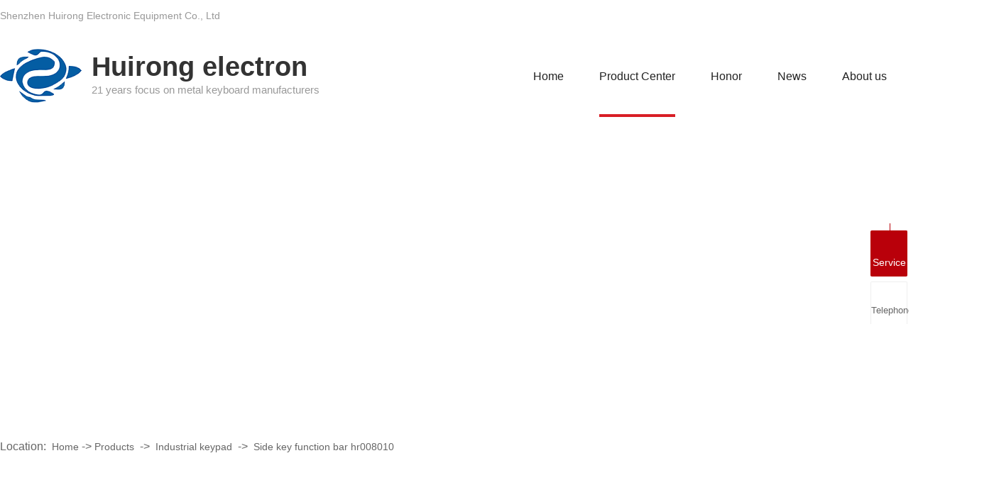

--- FILE ---
content_type: text/html
request_url: http://en.szhuirong.com/wproducts_content-230719.html
body_size: 5394
content:
<!DOCTYPE html PUBLIC "-//W3C//DTD XHTML 1.0 Transitional//EN" "http://www.w3.org/TR/xhtml1/DTD/xhtml1-transitional.dtd">
<html xmlns="http://www.w3.org/1999/xhtml">
<head>
<meta http-equiv="Content-Type" content="text/html; charset=utf-8" />
<title>Side key function bar hr008010</title>
<meta name="keywords" content="Side key function bar hr008010">
<meta name="description" content="Side key function bar hr008010">

<style type="text/css">
<!--
body {
background-color: ;

background-position:top center;margin-left:0px;COLOR:;margin-top: 0px;
margin-right: 0px;margin-bottom:0px; font-size: 14px;
}
A:link {FONT-SIZE: 14px; COLOR: ;TEXT-DECORATION: none}
A:visited {FONT-SIZE: 14px; COLOR: ;TEXT-DECORATION: none}
A:hover {FONT-SIZE: 14px; COLOR: ;TEXT-DECORATION: none}
/*daohanstar*/
#webdh {
text-align:center;
vertical-align:middle;
width: 1400px;
height:0px;
margin: 0 auto;
font-size: 14px;

font-weight: bold;
COLOR: ;

background-color: ;

overflow:hidden;
}
#webdh A:link {FONT-SIZE: 14px;COLOR: ; TEXT-DECORATION: none}
#webdh A:visited {FONT-SIZE: 14px;COLOR: ; TEXT-DECORATION: none}
#webdh A:hover {FONT-SIZE: 14px;COLOR: ; TEXT-DECORATION: none}
.clear {clear:both; height:0; overflow:hidden; display:block;}
ul,li{padding:0; margin:0; list-style:none;}
/*dhclose*/
#copy {text-align:center;width:1400px;margin: 0 auto; line-height:150%;}
 -->
</style>
<SCRIPT LANGUAGE="JavaScript">
<!-- Hide
function killErrors() {
return true;
}
// -->
</SCRIPT>



<meta http-equiv="X-UA-Compatible" content="IE=EmulateIE7" />
<script type="text/javascript">
function themax()
	{
var a=document.getElementById("left").offsetHeight;
var b=document.getElementById("center").offsetHeight;
var c=document.getElementById("right").offsetHeight;
var themax=Math.max(Math.max(a,b),c)
document.getElementById("left").style.height=themax+"px";
document.getElementById("center").style.height=themax+"px";
document.getElementById("right").style.height=themax+"px";
	}
</script>
<style type="text/css">
/*center*/
#bodycon {width:1400px;margin: 0 auto;}
#bodycon #left {float: left;width: 0px;

background-color:;}

#bodycon #center {float:left;width: 1400px;

background-color:;}

#bodycon #right {float:left;width: px;

background-color:;}

/*center*/
                    /*conetent*/
                    #bodycontent {width:1400px;
                    margin: 0 auto;line-height:180%;text-align:center;}
/*content*/
</style>
</head>

<body onload="themax();">

<div style="width:1400px;margin: 0 auto;">
</div>
<link href="uploadfile/cssnew/syste.css" rel="stylesheet" type="text/css">
<link href="uploadfile/cssnew/banner.css" rel="stylesheet">
<script type="text/javascript" src="uploadfile/cssnew/jquery-1.7.2.min.js"></script>
<script src="uploadfile/cssnew/jquery.SuperSlide.2.1.3.js" type="text/javascript"></script>
<script src="uploadfile/cssnew/banner1.js"></script>
<link rel="stylesheet" href="uploadfile/cssnew/iconfont.css">


<!--网页效果-->
<link rel="stylesheet" type="text/css" href="uploadfile/cssnew/aos.css" />
<script type="text/javascript" src="uploadfile/cssnew/aos.js"></script>

<!--抬头-->
<div class="head_bg bg">
    <div class="head page">
        <div class="head_l fl">Shenzhen Huirong Electronic Equipment Co., Ltd</div>
        <div class="language fr">
            <a href="http://www.szhuirong.com/"><img src="uploadfile/image/20211029/20211029152246_1984105522.jpg" alt="Chinese"></a>
            <a href="/"><img src="uploadfile/image/20211029/20211029152305_1337738864.jpg" alt="English"></a>
        </div>
        <div class="tel fr">Hotline:<b class="font_en">158 1558 8959</b></div>
    </div>
</div>
<div class="clear"></div>
<!--END-->
<!--导航-->
<div class="top_bg bg">
    <div class="top page">
        <div class="logo fl"  data-aos="flip-left">
            <a href="/"><img src="uploadfile/image/20211029/20211029152333_1771341595.png" alt="Shenzhen Huirong Electronic Equipment Co., Ltd"></a>
        </div>
        <div class="name fl">
            <p>Huirong electron</p><span>21 years focus on metal keyboard manufacturers</span></div>
        <div class="nav menu fr">
            <ul class="NavCeshi">
                <li class="navcurrent">
                    <a href="/">
                        <p>Home</p>
                    </a>
                </li>
                <li>
                    <a href="wproducts.html">
                        <p>Product Center</p>
                    </a>

                </li>
                <li>
                    <a href="wdgweb-18175.html">
                        <p>Honor</p>
                    </a>
                </li>
                <li>
                    <a href="wdgweb-18178.html">
                        <p>News</p>
                    </a>
                    <div class="sedNav">
                        <div class="box">
                            <div class="title">
                                <i></i>
                                <h3>
                                    <a href="wdgweb-18178.html">News</a></h3>
                                <a href="wdgweb-18178.html" class="more">CLICK MORE</a>
                            </div>
                            <ul class="ul01">
                                <li><a href="wdgweb-18179.html">Company dynamics</a></li>
                                <li><a href="wdgweb-18180.html">Industry information</a></li>
                                <li><a href="wdgweb-18181.html">Common problem</a></li>
                            </ul>
                            <img src="uploadfile/image/20211029/20211029152436_1057140813.jpg" alt="News"></div>
                    </div>
                </li>
                <li>
                    <a href="wcompany.html">
                        <p>About us</p>
                    </a>

                    <div class="sedNav">
                        <div class="box">
                            <div class="title">
                                <i></i>
                                <h3>
                                    <a href="wcompany.html">About us</a></h3>
                                <a href="wcompany.html" class="more">CLICK MORE</a>
                            </div>
                            <ul class="ul01">
                                <li><a href="wcompany.html">Company profile</a></li>
                                <li><a href="wcompany.html#two" >Corporate culture</a></li>
                                <li><a href="wdgweb-18176.html">Corporate image</a></li>
                            </ul>
                            <img src="uploadfile/image/20211029/20211029152515_1941721223.jpg" alt="About us">
                        </div>
                    </div>
                </li>
                <li>
                    <a href="wcontact.html">
                        <p>Contact us</p>
                    </a>
                    <div class="sedNav">
                        <div class="box">
                            <div class="title">
                                <i></i>
                                <h3>
                                    <a href="wcontact.html">Contact us</a></h3>
                                <a href="wcontact.html" class="more">CLICK MORE</a>
                            </div>
                            <ul class="ul01">
                                <li><a href="wdgweb-18204.html">Online Message</a></li>
                                <li><a href="wcontact.html">Contact information</a></li>
                            </ul>
                            <img src="uploadfile/image/20211029/20211029152540_1591378348.jpg" alt="Contact us">
                        </div>
                    </div>
                </li>
            </ul>
        </div>
    </div>
</div>
<div class="clear"></div>
<!--END--></div>


<div class="banner_n banner_cpzx">
<p>Product Center</p>
<span>Specializing in the research and development/manufacturing and sales of metal keyboards/metal password keyboards</span>
</div>



<style>
/*详情页02*/
.lstd{}
.lstd_tit{margin-bottom:10px; padding:10px 0; font-size:22px; line-height:32px; color:#d81e25; font-weight:bold; border-bottom:1px solid #d7d7d7;}
.lstd > div + .lstd_tit{margin-top:20px;}
.lstd_cont{font-size:16px; line-height:26px; color:#444;}
.lstd_cont p{line-height:inherit;}
.lstd_cont p+p{margin-top:8px;}
.lstd_cont img{display:block; margin:0 auto 10px; max-width:100%;}
</style>



<div id="bodycon">
	<div id="left">

	
	</div>
    <div id="center">

	
<strong class='strong_title'><font face='Webdings'>4</font>dhcpmingchen</strong>

<script language="javascript">
function resizeimage(objImg)
	{
	var w0=0;
	var w1=1316;
	var h0=0;
	var h1=0;
	if (objImg.width>w1)
		{
		w0=objImg.width;
		h0=objImg.height;
		h1=w1/w0*h0;
		objImg.style.width=w1;
		objImg.style.height=h1;
		}
	}
</script>

<div class="mbx_navigation" >Location:&nbsp;
<a href="./">Home</a>&nbsp;-&gt;&nbsp;<a href="wproducts.html">Products</a>

&nbsp;-&gt;&nbsp;
<a href="wproducts-29198-0.html" >
Industrial keypad</a>
&nbsp;-&gt;&nbsp;
<a href="./wproducts_content-230719.html">Side key function bar hr008010</a></div>
<div id="bodycontent" class="main_img_20231209">
<img src="uploadfile/image/20211118/20211108145456_1117397440.jpeg" border="0" onload="resizeimage(this)" alt="Side key function bar hr008010" title="Side key function bar hr008010">
</div><div id="bodycontent" class="lzc_en_pro_prev">
<a href="uploadfile/image/20211118/20211108145456_1117397440.jpeg" target="_blank">[View Original]</a>

&nbsp;&nbsp;<a href="javascript:history.go(-1)">[BACK]</a>
</div>
<div id="bodycontent" class="lzc_en_pro_next" style="padding-top:2px; padding-bottom:2px;">
<a href="wproducts_content-230718.html">[Previous]</a>&nbsp;

<a href="wproducts_content-230720.html">[Next]</a>&nbsp;
</div>
<div style="width:1400px;
margin: 0 auto;line-height:180%;" class="lzc_en_pro_content"></div>
<script type="text/javascript" language="JavaScript">
var initLeftHeight = document.getElementById('left').offsetHeight;
var ly_openclose = function(ix,isx,iy,iyx){
	if(!window.jQuery){
	  var aa = document.createElement('script');
	  aa.setAttribute('src','/js/jquery-1.6.2.min.js');
	  document.body.appendChild(aa);
	}
	if($('#right').html()==''){$('#right').hide();}
	$("#left,#center,#bodycon").css("height","");
	$('#igetxt').find("li").removeClass('curli');
	$("#"+iy).addClass('curli');
	var f_height = $('.txtgetshow').eq(0).height();
	var aboveHeight = rh - f_height;
	$('.txtgetshow').each(function(i,e){
	  $(e).hide();
	})
	$("#"+ix).show();
	var rh = $("#center").height();
	var lh = $("#left").height();
	lh = lh>initLeftHeight?initLeftHeight:lh;
	var nh = lh>rh?lh:rh;
	$("#left,#center,#bodycon").css("height",nh);
}
</script>
<style>
#igetxt{width:96%; height:auto;}
#igetxt ul{list-style:none; list-style-type:none; margin:0px; padding:0px;}
#igetxt ul li{ padding:0px; margin:0px; _padding:0px; _margin:0px;list-style:none;float:left; line-height:20px; border:1px solid #D9D9D9; margin-left:6px;_margin-left:6px; padding:5px;cursor:pointer;cursor:hand;margin-bottom:4px;_margin-bottom:4px;}
#igetxt ul li h3{font-size:13px; font-weight:bold; padding:0px; margin:0px;}
.txtgetshow{width:95%; padding:6px 0px; line-height:23px;}
.pcontent_title_h4{width:<%=rightneirong%>px;}
.firstli{margin-left:0px;}
.curli{background:#f0f0f0;}
.rt_info_c {width: 33%;float: left;}
.rt_info_c_pic  img {width: 230px;height: 230px;}
</style>
	</div>
    <div id="right">

	<script>
    var navLi = $('.nav>ul>li'),
        mianA =

        $('.mbx_navigation>a'),
        falg = false;
    for (var i =

            mianA.index(); i >= 0; i--) {
        var thisText =

            mianA.eq(i).text(),
            thisHref = mianA.eq(i).attr('href').indexOf('#') !=

            -1 ? mianA.eq(i).attr('href').substring(0, mianA.eq(i).attr

                ('href').indexOf('#')) : mianA.eq(i).attr('href');


        navLi.each(function() {
            if (falg) {


                return false;


            }
            $(this).html().indexOf(thisHref) !=

                -1 ||
                $(this).html().indexOf(thisText) !=

                -1 ?
                falg = true && $(this).addClass

                ('navl1 navcurrent').siblings().removeClass('navl1 navcurrent'):


                falg = false;
        })
    }

</script>
	</div>
	<div class="clear"></div>
</div>


<div style="width:1400px;margin: 0 auto;text-align:center;clear:both;">
</div><!--版权-->
<div class="copyright bg" data-aos="fade-up">
    <div class="crcon">
        <div class="page">
            <ul class="fl crkslj">
                <li>
                    <p>About Huirong</p>
                    <a href="wcompany.html">Company profile</a>
                    <a href="wdgweb-18176.html">Corporate image</a>
                    <a href="wdgweb-18175.html">Honor</a>
                    <a href="wdgweb-18177.html">Application case</a>
                </li>
                <li>
                    <p>Product Center</p>
                    <a href="wproducts-29190-0.html">Metal PC keyboard</a>
                    <a href="wproducts-29191-0.html">Industrial metal keyboard</a>
                    <a href="wproducts-29192-0.html">Waterproof metal keyboard</a>
                    <a href="wproducts-29193-0.html">Fuel dispenser keyboard</a>
                    <a href="wproducts-29194-0.html">Backlit metal keyboard</a>
                    <a href="wproducts-29195-0.html">Keyboard accessories</a>
                    <a href="wproducts.html">More&gt;&gt;</a>
                </li>
                <li>
                    <p>News information</p>
                    <a href="wdgweb-18179.html">Company dynamics</a>
                    <a href="wdgweb-18180.html">Industry information</a>
                    <a href="wdgweb-18181.html">Common problem</a>
                </li>
                <li>
                    <p>Contact us</p><a href="wcontact.html">Contact information</a> <a href="wdgweb-18204.html">Online Message</a>
                </li>
                <div class="clear"></div>
            </ul>
            <div class="fr erweimacenter">
                <div class="fl">
                    <div class="codecon">
                        <dl>
                            <p>Wechat consulting</p><img width="140" height="140" title="" alt="" src="uploadfile/image/20220112/20220112092732_41928428.jpg">
                        </dl>
                        <dl>
                            <p>WeChat official</p><img width="140" height="140" title="" alt="" src="uploadfile/image/20220112/20220112092732_41928428.jpg">
                        </dl>
                        <dl>
                            <p>Wechat applet</p><img width="140" height="140" title="" alt="" src="uploadfile/image/20220112/20220112092732_41928428.jpg">
                        </dl>
                    </div>
                </div>
                <div class="codetab fl">
                    <p><img alt="" src="uploadfile/image/20211029/20211029155210_454930300.png"></p>
                    <p><img alt="" src="uploadfile/image/20211029/20211029155240_1316318933.png"></p>
                    <p><img alt="" src="uploadfile/image/20211029/20211029155307_1676497290.png"></p>
                </div>
            </div>
            <script>
                jQuery(".erweimacenter").slide({
                    mainCell: ".codecon",
                    titCell: ".codetab p",
                    effect: "leftLoop",
                    autoPlay: true,
                    interTime: 4000,
                    delayTime: 500
                });

            </script>
            <div class="clear"></div>
        </div>
    </div>

    <style>


    </style>
    <div class="end">
        <p class="end1">Shenzhen Huirong Electronic Equipment Co., Ltd <a class="fr" href="guanli.htm" target="_blank">Backstage</a></p>
    </div>
</div>


<script>
    AOS.init({
        offset: 200,
        easing: 'ease-out-back',
        duration: 1000,
        disable: 'mobile',
    });

</script>






<!--在线客服 -->
<div class="y-kefu-box y-kefu-box01">
    <div class="show-status">
        <span class="kf-close-btn icon"></span>
        <a class="kf-zixun" href="http://wpa.qq.com/msgrd?v=3&amp;site=&amp;menu=yes&amp;uin=543089485" target="_blank"><i class="icon"></i>Service</a>
        <div class="kf-mobile hver">
            <i class="icon"></i>
            <p>Telephone</p>
            <div class="mobile-infos">
                <b class="right">
          <i class="right-arrow1"></i>
          <i class="right-arrow2"></i>
        </b>
                <div class="online1">
                    <i class="icon"></i>
                    <span>Miss Zhang</span>
                    <p>+86 15813714732</p>
                    <p>+86 18576759632</p>

                </div>
            </div>
        </div>
        <a class="back-top hver" id="yBackTop" style="display: none;" href="javascript:;"><i class="icon"></i><p>Top</p></a>
    </div>
    <div class="hide-status" id="hideStatus" style="display: none;">
        <div class="kf-zixun"><i class="icon"></i>Service</div>
    </div>
</div>
<script src="uploadfile/cssnew/scrollReveal.js" type="text/javascript"></script></div>

</body>
</html>


--- FILE ---
content_type: text/css
request_url: http://en.szhuirong.com/uploadfile/cssnew/syste.css
body_size: 9372
content:
/*签���*/
div,ul,li,span,p,img,h1,h2,h3,h4,h5,h6,dl,dt,dd {margin: 0px; padding: 0px;list-style: none;border: 0px;}

/*����*/
body {color: #666;margin: 0 auto;background-color: #fff; font-family: "Arial";overflow-x: hidden; font-size:14px;}
*{-webkit-box-sizing: border-box;box-sizing: border-box;}
#copy { display: none;}
a {color: #666; text-decoration: none;}
a:hover { color:#d81e25;text-decoration: none; border-bottom-style:}
.page{margin: 0 auto;width:1400px;}
.bg{ width: 100%;min-width: 1400px;position: relative;}
.fl { float: left;}
.fr {float: right;}

/*巳浮��*/
.clear { clear: both;height: 0px; overflow: hidden;}

@keyframes hover{
    0%{transform:scale(1)}
    25%{transform:scale(.6)}
    50%{transform:scale(1)}
    75%{transform:scale(1.2)}
    100%{ttransform:scale(1)}
}



/*��*/
.top10 {padding-top: 10px;}
.top20 {padding-top: 20px;}
.top30 {padding-top: 30px;}
.top40 {padding-top: 40px;}
.top50 {padding-top: 50px;}
.top60 {padding-top: 60px;}
.top70 {padding-top: 70px;}
.top80 {padding-top: 80px;}
.top90 {padding-top: 90px;}
.top100 {padding-top: 100px;}


/*���*/
.font_en {font-family: Arial, Helvetica, sans-serif;text-transform: uppercase;font-weight: normal;}
.en {font-family: Arial, Helvetica, sans-serif;font-weight: normal;}


/*�*/
.t{text-align:center;}
.t h3{font-size:40px;font-weight: bold;color: #222;    line-height: 40px;}
.t h3>b{color:#d81e25;}
.t p{display: block;font-size:18px;margin-top:12px;}


/*�*/
.head_bg{background:url(http://login.114my.cn/memberpic/szhuirong118566en/uploadfile/image/20211029/20211029155339_225567878.jpg)no-repeat center;height: 51px;}
.head{font-size:14px;color: #999;line-height: 45px;}
.language{margin-top: 11px;}
.language a{display: block;float: left;}
.language a+a{margin-left: 10px;}
.tel{background:url(http://login.114my.cn/memberpic/szhuirong118566en/uploadfile/image/20211029/20211029155358_1919187308.png)no-repeat center left;color:#fff;padding-left:29px;font-size: 14px;margin-right: 10px;}
.tel b{font-size:24px;font-weight: bold;}


/*导�*/
.top_bg{height:114px;}
.logo{margin-top: 18px;}
.name{margin-top:22px;margin-left:14px;}
.name p{font-size:38px;color:#333;font-weight: bold;}
.name span{display: block;font-size:15px;color: #999;margin-top:2px;}

/*导�*/

.nav>ul>li{ float: left; display: block; height:114px; transition:0.1s all ease-in-out;}
.nav>ul>li>a{ display: block; color: #222; text-align: center; position: relative; z-index: 3333; height:114px; line-height:114px;padding:0 25px; transition:0.3s all ease-in-out; }
.nav>ul>li>a p{font-size:16px;position: relative;}

.NavCeshi > li > a:after{content:""; display: block;width:0; height:4px; background:#d81e25; margin:0 auto;transition:0.3s all; position: relative; top:-4px;}
.NavCeshi > li.navcurrent > a:after, .NavCeshi > li:hover > a:after{width:100%;}

/*导��*/

.top .sedNav{ width:100%; overflow:hidden; border-top:1px solid #000; position:absolute;left:0; top:114px; height:0; background-color:rgba(255,255,255,0.9); opacity:0; z-index: -2; transition: 0.5s linear all !important; }
.nav>ul>li:hover .sedNav{opacity:1; z-index: 9; height:auto; padding-top:55px; padding-bottom:70px; }
 
.top .sedNav .title{ overflow:hidden; width:170px;float:left; margin-left:310px;}
.head .sedNav .title i{ display:block; width:40px; height:3px; background-color:#d81e25; margin-bottom:20px;}
.top .sedNav .title h3{ font-size:20px; margin-bottom:30px;}
.top .sedNav .title h3 a{ color:#333 !important; font-size:20px;}
.top .sedNav .title .more{ display:block; width:118px; height:30px; text-align:center; line-height:30px; border:1px solid #cecece; font-size:12px; color:#999; font-family:Arial;}
.top .sedNav ul{ overflow:hidden; float:left; width:130px; margin-left:30px;}
.top .sedNav li{ font-size:14px; line-height:30px; width:100%; *float:left}
.top .sedNav li a{ font-size:14px; }
.top .sedNav li a:hover{ color:#d81e25;}
.top .sedNav .contect{ display:block; width:128px; height:78px; border:1px solid #cecece; float:left; text-align:center; font-size:12px; color:#555; text-decoration:none; margin-left:45px;}
.top .sedNav .contect img{ display:block; margin:10px auto;}
.top .nav li.a_nav { display:block; font-size:15px; background:#1d458d;}
.top  .nav li.a_nav a {color:#fff;}
.top .prolist2021 ul{margin:0; }


/*�õ�Ƭ*/
#banner ,#banner a div{height:600px;min-width: 1400px;width: 100%;}
.owl-theme .owl-controls .owl-page span{background:#d81e25  !important;}

/*�*/
.search_nbg{height:84px; margin:0 auto;position:absolute; top:535px;background: #f5f5f5;}
.search_bg{ height:84px; margin:0 auto;border-bottom:1px #eee solid;}
#search{ color: #999;width:1400px;line-height:84px;margin:0 auto;}
.search_01 i{display: block;float: left;padding-top: 22px;margin-right: 14px;}
.search_01{ float:left; width:900px; padding-left:2px;}
.search_02{height:40px;width:293px;overflow:hidden;margin-top:23px;float:right;}
.search_02 form{padding-left:0;}
.search-i{ width:55px; overflow:hidden; height:40px;}
.search-bg{float:left;width:226px;height:40px;overflow:hidden;padding-left:10px;background: #eee;}
.search_01 a{font-size:14px;}


/*search*/
.sea_bc{border-bottom: 1px solid #ececec;}
.sea_c { display: flex; justify-content: space-between; height: 82px; align-items: center;}
.gjc { display: flex; align-items: center; }
.gjc>div { color: #525252; }
.gjc>div>a { font-size: 14px; color: #525252; }
#infonamee { width: 276px; height: 46px; text-indent: 14px; border-radius: 26px; outline: none; border: 1px solid #e9e9e9; color: #666; }
.search_rr { position: relative; }
.zz { position: absolute; top: 16px; right: 28px; }



/*ʵ��*/
.strengthh_bg{background: #222;}
.strengthh{height: 210px;}
.strengthh li{width: 25%;display: block;float: left;text-align: center;padding-top:30px;border-top: 4px solid #222;border-bottom: 4px solid #222;height: 100%;transition: 0.3s ease all;cursor: pointer;}
.strengthh li i{background: url(http://login.114my.cn/memberpic/szhuirong1/uploadfile/image/20211112/20211112190549_1042463509.png)no-repeat top left;width:50px;height: 50px;display: block;margin: 0 auto;transition: 0.3s ease all;}
.strengthh li:nth-child(2) i{background-position: -50px 0px;}
.strengthh li:nth-child(3) i{background-position: -100px 0px;}
.strengthh li:nth-child(4) i{background-position: -150px 0px;}
.strengthh li.on i{background-position-y:-50px;}
.strengthh li p{font-size: 24px;color: #fff;line-height: 40px;}
.strengthh li d{font-size: 14px;font-weight: lighter;letter-spacing: 1px;line-height: 22px;display: block;margin-top: 5px;}
.strengthh li.on{border-color: #d81e25;}
.strengthh li.on p{color: #d81e25;}




/*ʵ��*/
.strength_bg{background:url(http://login.114my.cn/memberpic/0466941/uploadfile/image/20211027/20211027143658_1200885758.jpg)no-repeat center bottom;padding:80px 0px;}
.strength_r{width: 48%;margin-top:50px;margin-left: 40px;}
.strength_l{width: 48%;}
.strength_t p{font-size:32px;color:#222;font-weight: bold;}
.strength_t p b{color:#d81e25;}
.strength_t span{display: block;color: #999;margin-top:8px;}
.strength_w{margin-top: 30px;}
.strength_w p{font-size:16px;line-height: 40px;position: relative;padding-left:20px;}
.strength_w p::before{content:"";position: absolute;top:15px;left:0px;background:#d81e25;width:10px;height: 10px;border-radius:50%;}

/*��Ʒ����*/
.pro-left{ width:100%;height: 50px;margin-bottom: 40px;}
.pro-tlt{ height:100px; background:#222; text-align: center;}
.pro-tlt em{ display:block; padding-top: 22px; font-size: 25px; color: #fff; font-family:microsoft yahei; font-style: normal;}
.pro-tlt span{color:#fff; line-height:24px;}

.prod_d{width: 100%;line-height: 50px; }
.prod_d ul li{position: relative;transition:all 0.5s;float: left;width: 12.5%;border: 1px #eee solid;text-align: center;}
.prod_d ul li>a{display:block;color:#333; font-size:14px; background:url(http://login.114my.cn/memberpic/szhuirong1/uploadfile/image/20211023/20211023155220_1914128468.png)no-repeat 17vw center;}
.prod_d ul li dl a{ font-size:15px; line-height:50px; overflow : hidden; text-overflow: ellipsis; display: -webkit-box; -webkit-line-clamp: 1; -webkit-box-orient: vertical;padding:0 10%;}
.prod_d ul li dl{width:100%;transition:all 0.5s; overflow : hidden;background: #f5f5f5;display: none;}
.prod_d ul li>a:hover{color:#d81e25 !important;}
.prod_d ul li:hover dl{height:auto;padding:10px 0;}
.prod_d ul li:hover{border-left:4px #d81e25 solid;}
.two_class_box{display: none;}
.prod_d ul li.on>a{color:#d81e25 !important;}
.prod_d ul li.on dl{height:auto;padding:10px 0;}
.prod_d ul li.on{border-left:4px #d81e25 solid;}


.prod_r{width:100%;}
.prod_r td{display: inline-block; width:23.5%;text-align:center;}
.prod_r td+td{ margin-left:2%;}
.prod_r td>a{display:block; border:1px #eee solid;overflow: hidden;}
.prod_r td:nth-child(3n){margin-right:0;}
.prod_r td img{width:100% !important; height:auto !important; transition:0.3s all linear; }
.prod_r td:hover img{transform: scale(1.1);}
.prod_r td br{display:none;}
.prod_r td span{display:block;background: #f5f5f5;}
.prod_r td span a{display:block; font-size:16px; color:#333; line-height:60px;}
.prod_r tr+tr td{margin-top:3.4%;}
/*�*/
.quality_bg{ height: 830px; background:url(http://login.114my.cn/memberpic/szhuirong118566en/uploadfile/image/20211029/20211029155452_1094376656.jpg)no-repeat center;}

.quality_m li{float: left; width:250px; height:250px; border-radius: 100%; margin: 20px 50px 50px 50px; text-align: center; transition: 0.3s ease all;position: relative;cursor: pointer;}
.quality_m li p{ font-size: 28px; font-weight: bold;  color: #000; margin-top:80px;}
.quality_m li p:before{content:""; width: 40px; height: 40px;    display: inline-block; position: relative; top:10px; margin-right:6px;  background-position:right center;transition: 0.3s ease all;}
.quality_m li:nth-child(1) p:before{background-image: url(http://login.114my.cn/memberpic/szhuirong118566en/uploadfile/image/20211029/20211029155518_457056311.png);}
.quality_m li:nth-child(2) p:before{background-image: url(http://login.114my.cn/memberpic/szhuirong118566en/uploadfile/image/20211029/20211029155540_685369791.png);}
.quality_m li:nth-child(3) p:before{background-image: url(http://login.114my.cn/memberpic/szhuirong118566en/uploadfile/image/20211029/20211029155602_2009237586.png);}
.quality_m li:nth-child(4) p:before{background-image: url(http://login.114my.cn/memberpic/szhuirong118566en/uploadfile/image/20211029/20211029155628_326810192.png);}
.quality_m li.on p:before{background-position:left center;}
.quality_m li span{font-size: 16px; color: #333;line-height: 24px;margin-top: 20px;display: block;padding:0px 20px;}


.quality_m li.on{background:#d81e25;  }
.quality_m li.on:after{content:""; width: 250px; height:250px;  box-shadow: 0 0 0 30px rgba(23,45,114,0.2);animation:animations 4s ease-out infinite;position: absolute; top:0; left:0; border-radius: 100%;}
.quality_m li.on p,.quality_m li.on span{color:#fff;}

@keyframes animations{
    0%{ box-shadow: 0 0 0 0 rgba(216,30,37,0.2);}
    50%{ box-shadow: 0 0 0 30px rgba(216,30,37,0.2);}
    100%{ box-shadow: 0 0 0 40px rgba(216,30,37,0);}
}

.quality_b li{ float: left;  background: rgba(255,255,255,0.94); width: 270px; height: 274px;transition: 0.3s ease all; overflow: hidden; }
.quality_b li+li{margin-left: 2px;}
.quality_b li.on{width:856px;}
.quality_bl{ display: none;}
.quality_b li.on .quality_bl{display: block;}
.quality_bw{width: 270px; text-align: center;}
.quality_bw p{ font-size: 24px; color: #000; font-weight: bold; padding-top:40px; line-height:40px; position: relative;}
.quality_bw p:after{content:""; display: block;width:20px; height:2px; background:#d81e25;     position: absolute; top:124px; left:126px;}
.quality_bw dd{ line-height: 24px; color: #333; width:140px; margin:0 auto; padding-top:50px; }
.quality_bw span{ opacity: 0; line-height: 24px; color: #888; }
.quality_b li.on .quality_bw p:after{left:0; top:130px;}
.quality_b li.on .quality_bw{width: 470px; text-align: left; padding-right: 30px;}
.quality_b li.on .quality_bw dd{width:100%; font-size:16px; padding-top:0; padding-bottom:50px;}
.quality_b li.on .quality_bw span{opacity: 1; }


/*�*/
.case_list{border-top:1px #eee solid; text-align:center; }
.case_list a{line-height:80px; font-size:16px; }
.case_m li{width: 20%; height: 500px; float: left;overflow: hidden; position: relative;transition: 0.3s ease all;     background: #000;}
.case_m li.on{width: 40%;}
.case_m li a{ display: block; width:100%; height:100%; }
.case_m li a img{opacity: .6;transition: 0.3s ease all;height:500px;}
.case_m li.on a img{width:100%;opacity: 1; height:500px;}
.case_w{display: none; width:70%; height:42%; background:rgba(255,255,255,0.9); position: absolute; top:30%; left:15%; text-align:center; }
.case_w p{font-size: 24px; color: #222;  line-height:40px; padding:24px 0 10px 0;}
.case_w span{display: block; padding:0 50px; line-height:24px; color: #666; font-size:14px;}
.case_w dd{font-size:16px; color:#333; line-height:50px;}
.case_m li.on .case_w{display: block;}
.case_n{ font-size: 24px; color: #fff; text-align:center;    position: absolute; top:46%; width:100%;}
.case_m li.on .case_n{display: none;}


/*��*/
.honor_bg{background:url(http://login.114my.cn/memberpic/szhuirong118566en/uploadfile/image/20211029/20211029155713_82910798.jpg)no-repeat center;height:736px;}
.honor_d td{float: left;width: 23.5%;position: relative;overflow: hidden;text-align: center;}
.honor_d td+td{margin-left: 2%;}
.honor_d td img{display: block;width: 100%;height: 100%;transition: all linear 0.5s;-moz-transition: all linear 0.5s;-ms-transition: all linear 0.5s;-webkit-transition: all linear 0.5s;}
.honor_d td:hover img{-webkit-transform: scale(1.12, 1.12);transform: scale(1.12, 1.12);}

.honor_d td span{height: 50px;line-height: 50px;position: relative;z-index: 2;background: #eeeeee;}
.honor_d td span a{font-size: 16px;display: block;}


/*�*/
.adv_l{width: 310px;overflow: hidden;}
.adv_l li{width: 310px;height:158px;background: #f5f5f5;padding-left:18px;padding-top: 48px;cursor: pointer;}
.adv_l li.on{background: #d81e25;}
.adv_l li.on .adv_w1 p{color: #fff;}
.adv_l li.on .adv_w1 span{color: #e58989;}
.adv_l li+li{border-top:1px #eee solid;}
.adv_tu{background:#fff;width: 70px;height: 70px;border-radius: 50%;}
.adv_w1{margin-left: 16px;margin-top: 14px;}
.adv_w1 p{font-weight: bold;font-size:20px;color: #333;}
.adv_w1 span{display: block;font-size: 14px;margin-top: 2px;width: 200px;}
.adv_cont{}
.adv_cont li{width:1090px;height: 632px;position: relative;}
.adv_cont li:nth-child(1){background:url(http://login.114my.cn/memberpic/szhuirong118566en/uploadfile/image/20211209/20211209190612_1150919018.jpg)no-repeat center;}
.adv_cont li:nth-child(2){background:url(http://login.114my.cn/memberpic/szhuirong118566en/uploadfile/image/20211209/20211209190628_1066162289.jpg)no-repeat center;}
.adv_cont li:nth-child(3){background:url(http://login.114my.cn/memberpic/szhuirong118566en/uploadfile/image/20211209/20211209190646_691113751.jpg)no-repeat center;}
.adv_cont li:nth-child(4){background:url(http://login.114my.cn/memberpic/szhuirong118566en/uploadfile/image/20211209/20211209190700_1670149981.jpg)no-repeat center;}

.adv_ww{position:absolute;width:1010px;height:156px;background:#fff;bottom:40px;left:40px;padding:30px;font-size: 14px;line-height: 24px;}
.adv_ww{position:absolute;width:1010px;height:156px;background:#fff;bottom:40px;left:40px;padding:30px;font-size: 14px;line-height: 24px;}
.adv_ww p{position: relative;padding-left: 36px;}
.adv_ww p+p{margin-top: 10px;}
.adv_ww p::before{content: "";position: absolute;background:url(http://login.114my.cn/memberpic/szhuirong118566en/uploadfile/image/20211029/20211029155951_1387678025.png)no-repeat center left;width: 22px;height: 10px;top:10px;left: 0px;}



/*��*/
.index .floor_4 {width:100%;height:380px;background:url(http://login.114my.cn/memberpic/szhuirong118566en/uploadfile/image/20211029/20211029160023_1549227080.jpg)no-repeat center bottom;}

.index .floor_4 .item {width:calc(100%/6);padding-top: 12px;float: left;text-align: center;transition: all ease 300ms;color: #333;}
.index .floor_4 .item:first-child{background-image:none;}
.index .floor_4 .item .iconfont{font-size:50px;color:#333;width:110px;height:110px;margin:auto;display:block;border:1px #eee solid;border-radius:50%;margin-bottom:15px;line-height:110px;}
.index .floor_4 .item h3 {font-size:20px;}
.index .floor_4 .item a{width:100px;height:35px;text-align:center;font-size:16px;border:1px #eee solid;line-height:35px;border-radius:35px;display:block;color:#333;    margin: 20px auto 0px;}
.index .floor_4 .item:hover {margin-top:-10px;}
.indexTit h3 {font-size: 48px;padding-top:10px; display: inline-block;vertical-align: middle;line-height:48px;font-weight:bold;color:#333; text-align:center;}
.indexTit h3 span {text-transform: uppercase;font-size:20px;padding-top: 15px;font-weight:normal;font-family:Arial;display:block;line-height:20px;}
.indexTit strong {font-size: 40px;height:55px;line-height: 60px;display: inline-block;display:inline;*zoom: 1;vertical-align: middle;color: #0028a1;*vertical-align: top;}
.indexTit {text-align: center;margin-bottom:70px;height:55px;}


/*��*/
.com_bg{padding:80px 0;
background:url(http://login.114my.cn/memberpic/szhuirong118566en/uploadfile/image/20211209/20211209190745_739985203.jpg)no-repeat center top;}
.com_text{width:46%;float:right;height: 568px;padding-top:7%;}
.com_text p{font-size:24px;color:#333;line-height:40px;}
.com_text span{font-size:14px;color:#ccc;}
.com_text i{display:block;width:100%;height:1px;background:#eee;margin:6% 0 5%;position: relative;}
.com_text i:before{content:"";display:block;width:12%;height:4px;background:#d81e25;position: absolute;  top: -4px;}
.com_text dd{font-size:15px;color:#666;line-height:30px;}
.com_text a.com_more{display:block;width:30%;height:52px;line-height:52px;background:#d81e25;text-align:center;color:#FFF;font-size:15px;margin-top: 13%;cursor: pointer;transition: all 0.5s;}

.com_text a.com_more:hover{background:#000;}



.com_image td{display:block;float:left;width:23%;    padding-left: 0 !important; margin:0 1%;}
.com_image td>a{display:block;width:100%;overflow: hidden;}
.com_image td>a>img{width:100%; height:auto !important;}
.com_image td br{display:none;}
.com_image td>p {width: 100%;height: 66px;background: #FFF; transition: 600ms; padding-top: 0 !important;position: relative;    z-index:22;}
.com_image td>p:after{content:"";display:block;width: 100%;height: 0;background: #d81e25;position: absolute;bottom:0;  z-index: -1; opacity: 0;
transition: .3s all linear;}
.com_image td:hover>span:after{height:100%;opacity: 1;transition: .3s all linear;}
.com_image td:hover>span>a{color:#FFF;}
.com_image tr td a>img{transition: all 0.3s;}
.com_image tr td:hover a>img{transform:scale(1.1)}
.com_image td>span>a {display: block; line-height: 66px; font-size: 16px; text-align: center;}



/*��*/
.news_list{width:602px;margin: 0 auto;}
.news_list li{width: 200px;height: 70px;background: #f5f5f5;float: left;text-align: center;line-height: 70px;cursor: pointer;}
.news_list li+li{margin-left: 1px;}
.news_list li.on{background: #d81e25;}
.news_list li a{display:block; font-size: 18px;color: #333;}
.news_list li.on a{color: #fff;}
.news_box .news_div_item:nth-child(-n+2){width:350px;height: 480px;}
.news_box .news_div_item:nth-child(-n+2) .news_div_item_pic img{width:350px;height:270px;border: 1px solid #eee;box-sizing: border-box;}
.news_box .news_div_item:nth-child(-n+2) .news_div_item_pic{position: absolute;top:0;width:390px;display:block;}
.news_box .news_div_item:nth-child(-n+2) .news_div_item_date{position: absolute;top:440px;width:390px;font-size:12px;color: #333;}
.news_box .news_div_item:nth-child(-n+2) .news_div_item_date:after{content:'Read more  ';font-size:12px;color:#222;margin-left: 15px;}
.news_div_item_year,.news_div_item_month,.news_div_item_day{display: inline-block;}
.news_box .news_div_item:nth-child(-n+2) .news_div_item_content{position: absolute;top:280px;width:340px;}
.news_box .news_div_item:nth-child(-n+2) .news_div_item_month:after{content:'-';}
.news_div_item_content {margin-top: 10px;}
.news_div_item_a{font-size:18px !important;color:#333;line-height:40px;    overflow: hidden;text-overflow: ellipsis;display: -webkit-box;-webkit-box-orient: vertical;-webkit-line-clamp: 1;}
.news_div_item_body{font-size:14px;color:#999;line-height:26px; overflow : hidden;
  text-overflow: ellipsis;
  display: -webkit-box;
  -webkit-line-clamp: 2;
  -webkit-box-orient: vertical;}

.news_box .news_div_item:nth-child(-n+2) .news_div_item_body{  -webkit-line-clamp: 3;}
.news_box .news_div_item:nth-child(2){margin-left:30px;}
.news_box .news_div_item{width:630px;height:120px;border-bottom:1px solid #eee;float:left;position: relative;box-sizing: border-box;}
.news_box .news_div_item:nth-child(n+3){margin-left:40px;}
.news_div_item_pic{display:none;}
.news_box .news_div_item:nth-child(n+3) .news_div_item_content{width:530px;}
.news_box .news_div_item:nth-child(n+3) .news_div_item_date{position: absolute;right:0px;font-size:12px;top: 70px;}
.news_box .news_div_item:nth-child(n+3) .news_div_item_day{position: absolute;top:-47px;font-size: 41px;left:-4px;}



/**/
.end1 {width: 1400px;margin: 0 auto;overflow: hidden;position: relative;padding: 10px 0;}
.copyright{ background:#282828;}
.crcon{ padding:50px 0;}
.crkslj li{ float:left;border-right:1px dashed #383838; padding:0 70px; height:250px;}
.crkslj li:nth-child(1){border-left:1px dashed #383838;}
.crkslj li p{ font-size:20px; color:#fff; margin:0 0 20px 0;}
.crkslj li a{ display:block; font-size:14px; color:#ccc; line-height:30px;}
.crkslj li a:hover{ color:#fff;}
.codecon dl p{ font-size:18px; color:#fff; margin-bottom:20px; text-align:center;}
.codecon dl img{ display:block; padding:4px; border:1px solid #383838;}
.codecon dl { width:150px !important;}
.codetab{ margin:42px 0 0 20px;}
.codetab p{ border-radius:50%; cursor:pointer; background:#d81e25;}
.codetab p+p{ margin-top:14px;}
.codetab p.on{ background:#c72125;}
.end{ border-top:1px solid rgba(255,255,255,0.1); line-height:50px;}
.end,.end a{ font-size:15px; color:#ccc;}
.end a:hover{ color:#fff;}






/* 客��*/
.y-kefu-box { position: fixed; right: 0; top: 40%; z-index: 9999; font-size: 13px;}
.y-kefu-box img { display: block; width: 100%; height: auto; }
.y-kefu-box01 .icon { display: block; background: url(http://login.114my.cn/memberpic/szhuirong118566en/uploadfile/image/20211029/20211029160154_1197364950.png) no-repeat; margin: 0 auto 6px;}
.y-kefu-box01 { width: 54px; color: #666; text-align: center; }
.y-kefu-box01 .kf-close-btn { width: 27px; height: 27px; background-position: -5px -115px; position: relative; cursor: pointer;}
.y-kefu-box01 .kf-close-btn:before { content: ''; display: block; width: 1px; height: 12px; background-color: #b9000a; position: absolute; bottom: -12px; left: 13px; z-index: 1; }
.y-kefu-box01 .show-status>a, .y-kefu-box01 .show-status>div { display: block; width: 52px; padding: 8px 0 12px; background-color: #fff; border-left: solid 1px #efefef; border-top: solid 1px #efefef; border-right: solid 1px #efefef; position: relative;}
.y-kefu-box01 .show-status { position: relative; }
.y-kefu-box01 .show-status .kf-zixun { background-color: #b9000a; border-color: #b9000a; color: #fff; margin: 10px 0 7px;}
.y-kefu-box01 .kf-zixun { border-radius: 2px; }
.y-kefu-box01 .kf-zixun i { width: 21px; height: 22px; background-position: -5px -5px; }
.y-kefu-box01 .kf-mobile { border-top-left-radius: 2px; border-top-right-radius: 2px; }
.y-kefu-box01 .kf-mobile>i { width: 18px; height: 18px; background-position: -5px -32px; }
.y-kefu-box01 .kf-mobile:hover>i { background-position: -30px -32px; }
.y-kefu-box01 .kf-weChat>i { width: 22px; height: 19px; background-position: -5px -55px; }
.y-kefu-box01 .kf-weChat:hover>i {background-position: -30px -55px; }
.y-kefu-box01 .kf-email { border-bottom-left-radius: 2px; border-bottom-right-radius: 2px; }
.y-kefu-box01 .kf-email>i { width: 18px; height: 14px; background-position: -5px -80px; }
.y-kefu-box01 .kf-email:hover>i { background-position: -30px -80px; }
.y-kefu-box01 .back-top i { width: 13px; height: 11px; background-position: -5px -98px; }
.y-kefu-box01 .back-top:hover i { background-position: -30px -98px; }
.y-kefu-box01 .kf-email, .y-kefu-box01 .back-top  { border-bottom: solid 1px #efefef;}
.y-kefu-box01 .back-top { margin-top: 20px; border-radius: 2px; left: 55px;}
.y-kefu-box01 .hver:hover { background-color: #b9000a; border-color: #b9000a;}
.y-kefu-box01 .hver:hover>p { color: #fff; }
.y-kefu-box01 .kf-zixun1 { border-radius: 2px; }
.y-kefu-box01 .kf-zixun1 i { width: 21px; height: 22px; background-position: -5px -180px; }
.y-kefu-box01 .kf-zixun1:hover>i { background-position: -30px -180px; }

.y-kefu-box01 .mobile-infos, .y-kefu-box01 .y-ewm-box, .y-kefu-box01 .y-email-infos { background-color: #fff; border: solid 1px #efefef; position: absolute; right: 90px; z-index: 2; border-radius: 2px; display: none;} 
/*����*/
.y-kefu-box01 .mobile-infos { width: 260px; text-align: left; top: 0;}
.y-kefu-box01 .mobile-infos>div { padding: 20px 0 20px 45px; position: relative; }
.y-kefu-box01 .mobile-infos>div i { width: 15px; height: 15px; background-position: -52px -32px; position: absolute; top: 22px; left: 20px; z-index: 2; }
.y-kefu-box01 .mobile-infos .online1 { border-bottom: solid 1px #efefef; }
.y-kefu-box01 .mobile-infos span { color:#b9b9b9; }
.y-kefu-box01 .mobile-infos p { color: #b9000a; font-size: 18px;  padding-bottom:10px;}



/*�维�*/
.y-kefu-box01 .y-ewm-box { width: 151px; height: 178px; top: -60px;}
.y-kefu-box01 .y-ewm-box>div { width: 151px; height: 178px; }
.y-kefu-box01 .y-ewm-box img { width:115px; height:114px; margin: 20px auto 10px; }
.y-kefu-box01 .y-ewm-box .y-ewm-img1 { width: 150px; border-right: solid 1px #efefef; }
.y-kefu-box01 .y-ewm-box .right { top: 84px; }
/*email*/
.y-kefu-box01 .y-email-infos { padding: 28px 20px 28px 45px; color:#b9b9b9; text-align: left; bottom: 0; width:170px;}
.y-kefu-box01 .y-email-infos p { color: #b9000a; font-size: 16px; }
.y-kefu-box01 .y-email-infos>i { width: 18px; height: 13px; background-position: -52px -80px; position: absolute; left: 15px; top: 30px; }
.y-kefu-box01 .y-email-infos .right { top: 55px; }
.y-kefu-box01 .hide-status { width: 54px; height: 65px; background-color:#c60009;position: absolute; top: 37px; left: 55px; z-index: 9;}
.y-kefu-box01 .hide-status .kf-zixun { padding: 10px 0 7px; color: #fff; cursor: pointer; }



/*��ҳ�õ�Ƭ*/
.banner_n{width:100%;min-width: 1400px; height:400px; text-align:center; color:#fff;padding-top:8%;position: relative;}
.banner_n p{font-size:40px; font-weight:bold; line-height:70px; }
.banner_n span{font-size:16px;}
.banner_about{background: url(http://login.114my.cn/memberpic/szhuirong1/uploadfile/image/20211022/20211022095550_1189682660.jpg) center no-repeat;}
.banner_ryzz{background: url(http://login.114my.cn/memberpic/szhuirong1/uploadfile/image/20211022/20211022094957_505649050.jpg) center no-repeat;}
.banner_news{background: url(http://login.114my.cn/memberpic/szhuirong1/uploadfile/image/20211022/20211022094927_2034875391.jpg) center no-repeat;}
.banner_qyxx{background: url(http://login.114my.cn/memberpic/szhuirong1/uploadfile/image/20211022/20211022102547_1828693.jpg) center no-repeat;}
.banner_lxwm{background: url(http://login.114my.cn/memberpic/szhuirong1/uploadfile/image/20211022/20211022095120_84473831.jpg) center no-repeat;}
.banner_cpzx{background: url(http://login.114my.cn/memberpic/szhuirong1/uploadfile/image/20211022/20211022104040_1502688429.jpg) center no-repeat;}
.banner_feedback{background: url(http://login.114my.cn/memberpic/szhuirong1/uploadfile/image/20211022/20211022095036_182614923.jpg) center no-repeat;}



/*�导�*/
.mbx_navigation{ height: 50px !important; line-height: 30px !important;font-size: 16px !important; text-align: left !important;transition: 0.1s all;}
.strong_title{display:none;}


#bodycon{padding:50px 0 50px 0 !important;}

#en_pro_page_box{clear: both;}
.one_class_box{    border: 1px #eee solid;}
/*��*/
.nynewsproject{padding: 20px; position: relative;  margin: 0 0 2% 0;    height: 208px; box-shadow: 0 0 1px #ddd;transition:all .3s ease-in-out;}
.nynewsproject:hover{box-shadow: 0px 20px 50px #eee;}
.nynewsimg{float: left; overflow: hidden;width: 20%; border:1px #eee solid;}
.nynewsimg img{width: 100%;}
.nynewscont{float: right; padding-top: 1%;width: 78%; text-align:left;}
.nynewstitil{padding-bottom:10px;}
.nynewstitil a{    font-size: 20px;   font-weight: bold; line-height:40px;}
.nynewsdate{position: absolute;bottom:34px; left:300px;}
.nynewsdate div{float:left;}


/*��Ʒ�б�*/
.nyproductproject{width:335px; padding:10px; border:1px #e1e1e1 solid; float:left; margin: 0 20px 20px 0;}
.nyproductproject:nth-child(4n){margin-right:0;}
.nyproductproject img{width:100%;}
.nyproductdate,.nyproductnote{display:none; }
.nyproducttitil{text-align:center; line-height:40px; overflow : hidden; text-overflow: ellipsis; display: -webkit-box; -webkit-line-clamp: 1;
 -webkit-box-orient: vertical;}


/*��*/
.nynewsproject{padding: 20px; position: relative;  margin: 0 0 2% 0;    height: 248px; box-shadow: 0 0 1px #ddd;transition:all .3s ease-in-out;}
.nynewsproject:hover{box-shadow: 0px 20px 50px #eee;}
.nynewsimg{float: left; overflow: hidden;width: 20%; border:1px #eee solid;}
.nynewsimg img{width: 100%;}
.nynewscont{float: right; padding-top: 1%;width: 78%; text-align:left;}
.nynewstitil{padding-bottom:10px;}
.nynewstitil a{    font-size: 20px;   font-weight: bold; line-height:40px;}
.nynewsdate{position: absolute;bottom:34px; left:320px;}
.nynewsdate div{float:left;}



/*��ϵ����*/
.lx{ width:100%; margin:0 auto;}
.lianxi_ml_m,.lianxi_ml_s,.lianxi_ml_en{color:#fff;}
.dizhi span,.dizhi p{font-size:18px;}
.lianxi_m {width:100%;overflow: hidden;background: #eee;margin-top: 10px;}
.lianxi_ml {background: #d81e25;color: #fff;padding: 30px 40px 30px 40px;overflow: hidden;float: left; text-align: left;}
.lianxi_ml_m {overflow: hidden;font-size: 36px;font-weight: bold;line-height: 52px;margin-bottom: 18px;}
.lianxi_ml_s {width: 310px;border: solid 2px #fff;font-size: 26px;font-family: Arial, Helvetica, sans-serif;text-align: center;margin-bottom: 18px;line-height: 55px;}
.lianxi_ml_en {font-family: Arial, Helvetica, sans-serif;font-size: 24px;line-height: 40px;}
.lianxi_mr {float: right;position: relative;width:62%;}
	
.lianxi_mr_i {float: left;font-family: Arial, Helvetica, sans-serif;font-size: 100px;font-weight: 89;margin-left: -89px;line-height: normal;color: #999;position: absolute;margin-top: 20px;}
.lianxi_m .mr_i {font-size: 100px;line-height: 200px;margin-top: 125px;margin-left: calc(100% - 690px);position: absolute;right:30px;}
.lianxi_mr_m {width: calc(100% - 69px);float: left;padding-left: 22px;padding-right: 10px;padding-top: 17px;line-height: 30px;color: #666;font-size:1rem;margin-left: -44px;text-align:left;}
.lianxi_mr_m span {font-size: 30px;font-weight: bold;line-height: 70px;color: #d81e25;}

.contn_w{margin-top: 20px;}
.contn_w li{float:left;width:33.3%;height: 115px;border: 1px #eee solid;padding: 35px 0 0 60px;}
.contn_w li:hover{box-shadow: 0 0 10px rgba(0,0,0,0.2);}
.contn_w li:nth-child(n+4){margin-top:20px;}
.contn_w li i{float:left;}
.contw{float:left; padding-left: 20px;width: 352px;}
.contw h5{font-size:16px;}
.contw p{padding-top:5px;font-size: 16px;}
.contw p a{font-size: 16px;}
.map_t{width:100%;height:50px;line-height: 50px;margin: 20px 0;border: 1px #eee solid;}
.map_t h3{text-align:center;font-size: 20px;}

.contn_w li:last-child{padding-top: 20px;}




/*���*/
.iabone {padding: 0px 0% 50px;}
.clearfix {zoom: 1;}    
.iabone dl dt {float: left;font-weight: normal;width: 47%;}    
.iabone dl dt h2 {font-size: 3.4rem;color: #1e1f23;line-height: 46px;} 
.iabone dl dt span {display: block;font-size: 1.5rem;color: #4b4d59;line-height: 30px;margin: 20px 0px;}
img {border: none;}    
.iabone dl dd {width: 47%;float: right;padding-top: 40px;padding-left: 60px;}    
.iabone dl dd h3 {color: #4b4d59;font-family: Fontthree;font-size: 2.4rem;position: relative;margin-bottom: 10px;} 
.iabone dl dd h3 font {color: #d81e25;padding-right: 40px;}    
.iabone dl dd h3:after {content: "";height: 2px;width: 160px;background: rgba(0,0,0,.1);position: absolute;top: 50%;margin-top: -1px;}
.iabone dl dd section {color: #4b4d59;font-size: 14px;line-height: 24px;padding-top: 40px; }
.clearfix::after {content: '';display: block;height: 0;clear: both;visibility: hidden;}
.iabtwo {padding: 0px 0% 60px;}
.iabtwo h2 {color: #1e1f23;font-size: 1.8rem;line-height: 40px;}
.iabtwo section {color: #4b4d59;font-size: 16px;line-height: 34px;margin: 20px 0px 0px;}
    
.qywh{width: 100%;color: #4b4d59;font-size: 16px;text-align: center;}
.qywh ul li{float:left;width:24%;margin-top: 30px;margin-bottom: 5px;line-height: 25px;border: 1px #eee solid;height:255px;padding: 30px;}
.qywh ul li+li{margin-left: 1%;}
.qywh ul li img{width: 65px;}
.qywh ul li p{}
.qywh ul li span{    display: block;padding-top: 20px; font-size: 18px; font-weight: bold;}

--- FILE ---
content_type: text/css
request_url: http://en.szhuirong.com/uploadfile/cssnew/iconfont.css
body_size: 5584
content:
@font-face {font-family: "iconfont";
  src: url('iconfont.eot?t=1615259021552'); /* IE9 */
  src: url('iconfont.eot?t=1615259021552#iefix') format('embedded-opentype'), /* IE6-IE8 */
  url('[data-uri]') format('woff2'),
  url('iconfont.woff?t=1615259021552') format('woff'),
  url('iconfont.ttf?t=1615259021552') format('truetype'), /* chrome, firefox, opera, Safari, Android, iOS 4.2+ */
  url('iconfont.svg?t=1615259021552#iconfont') format('svg'); /* iOS 4.1- */
}

.iconfont {
  font-family: "iconfont" !important;
  font-size: 16px;
  font-style: normal;
  -webkit-font-smoothing: antialiased;
  -moz-osx-font-smoothing: grayscale;
}

.icon-zixun:before {
  content: "\e661";
}

.icon-mianhua:before {
  content: "\e600";
}

.icon-fanlibaojia:before {
  content: "\e608";
}

.icon-hetongshenpi:before {
  content: "\e650";
}

.icon-zhonglei:before {
  content: "\e609";
}

.icon-jiaoshiguanli:before {
  content: "\e62e";
}

.icon-jiaohuo:before {
  content: "\e6a8";
}

.icon-cixiu:before {
  content: "\e6a5";
}

.icon-tubiao_pinzhiguanli:before {
  content: "\e652";
}

.icon-wanou:before {
  content: "\e605";
}

.icon-qiandingxieyi:before {
  content: "\e6af";
}

.icon-shili:before {
  content: "\e6c1";
}

.icon-shitucemianji:before {
  content: "\e658";
}

.icon-shengchanshebei:before {
  content: "\e612";
}

